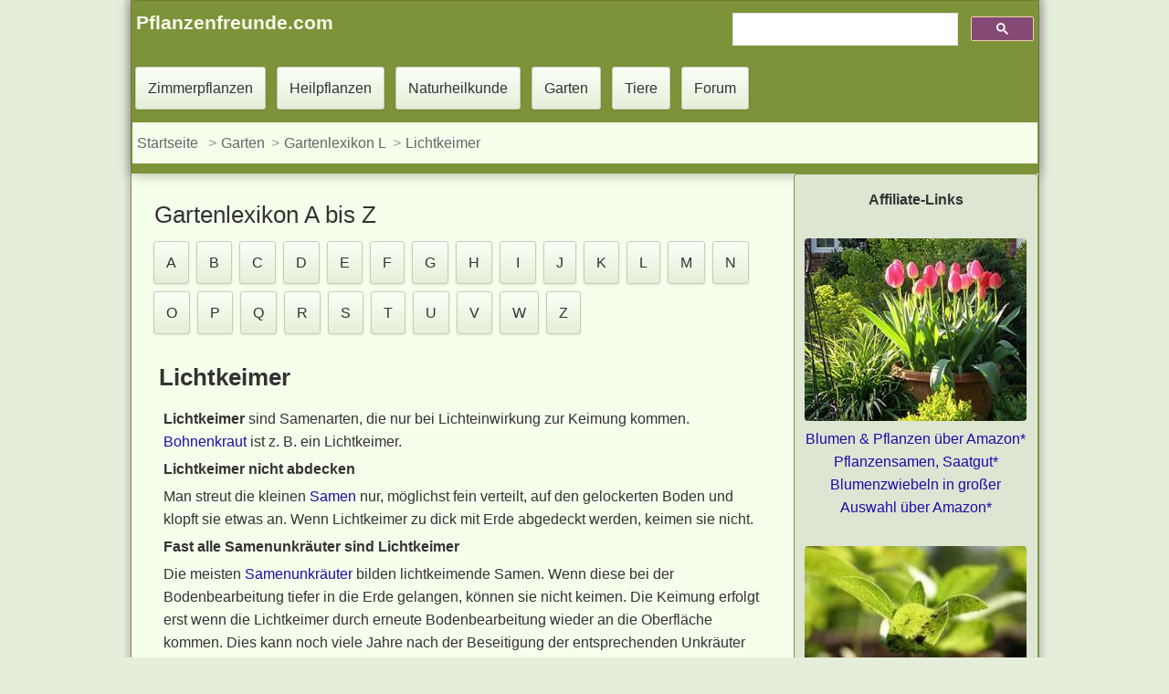

--- FILE ---
content_type: text/html
request_url: https://www.pflanzenfreunde.com/garten/lichtkeimer.htm
body_size: 3441
content:
<!DOCTYPE html><html lang="de"><head><meta content="text/html; charset=utf-8" http-equiv="Content-Type"><script>
  var _paq = window._paq = window._paq || [];
  /* tracker methods like "setCustomDimension" should be called before "trackPageView" */
  _paq.push(["disableCookies"]);
  _paq.push(['trackPageView']);
  _paq.push(['enableLinkTracking']);
  (function() {
    var u="//www.pflanzenfreunde.com/analyse/";
    _paq.push(['setTrackerUrl', u+'matomo.php']);
    _paq.push(['setSiteId', '1']);
    var d=document, g=d.createElement('script'), s=d.getElementsByTagName('script')[0];
    g.async=true; g.src=u+'matomo.js'; s.parentNode.insertBefore(g,s);
  })();
</script>
<script async src="https://pagead2.googlesyndication.com/pagead/js/adsbygoogle.js?client=ca-pub-3507982353542739"
     crossorigin="anonymous"></script>

<link rel="stylesheet" href="../css/all-s.css"><link rel="stylesheet" href="../social/shariff.complete.css"><script src="https://ajax.googleapis.com/ajax/libs/jquery/3.6.1/jquery.min.js"></script>

<meta content="IE=edge" http-equiv="X-UA-Compatible"><meta name="viewport" content="width=device-width, initial-scale=1.0"><meta name="theme-color" content="#f6ffeb"><meta name="copyright" content="www.pflanzenfreunde.com"><meta content="index,follow" name="robots"><link href="https://www.pflanzenfreunde.com/favicon.ico" rel="icon" type="image/x-icon"><link href="https://www.pflanzenfreunde.com/apple-touch-icon.png" rel="apple-touch-icon"><title>Lichtkeimer - Pflanzenfreunde.com</title><meta name="Lichtkeimer sind Samenarten, die nur bei Lichteinwirkung zur Keimung kommen. Bohnenkraut ist z. B. ein Lichtkeimer."><link href="https://www.pflanzenfreunde.com/garten/lichtkeimer.htm" rel="canonical"></head><body><div class="container-fluid"><header class="header clear"><div class="pull-left b450"><a class="h3 margin-ad col" href="https://www.pflanzenfreunde.com"><strong>Pflanzenfreunde.com</strong></a></div><div class="gcse pull-right margin-ad such"><script async="" src="https://cse.google.com/cse.js?cx=partner-pub-3507982353542739:6122602138"></script>
			
<div class="gcse-searchbox-only"></div></div><nav class="clear"><a class="button" href="../zimmerpflanzen.htm" title="Zimmerpflanzen: Lexikon A - Z">Zimmerpflanzen</a> <a class="button" href="../heilpflanzen/index.htm">Heilpflanzen</a> <a class="button" href="../hausmittel/index.htm">Naturheilkunde</a> <a class="button" href="../garten/index.htm">Garten</a> <a class="button" href="../fauna/index.htm">Tiere</a> <a class="button" href="../foren/index.php">Forum</a> <ol class="breadcrumb"><li><a href="../index.htm">Startseite</a></li> <li><a href="index.htm">Garten</a></li><li><a href="lichtkeimer.htm">Gartenlexikon L</a></li><li><a href="lichtkeimer.htm">Lichtkeimer</a></li></ol></nav></header><div class="container"><div class="left-container"><main><p class="h1">Gartenlexikon A bis Z</p><ul class="pager"><li><a href="pflanzen-abhaerten.htm" title="Gartenlexikon A">A</a></li><li><a href="wie-pflanze-ich-einen-baum.htm" title="Gartenlexikon B">B</a></li><li><a href="chlorose.htm" title="Gartenlexikon C">C</a></li><li><a href="dauerunkraut.htm" title="Gartenlexikon D">D</a></li><li><a href="eibe.htm" title="Gartenlexikon E">E</a></li><li><a href="folien.htm" title="Gartenlexikon F">F</a></li><li><a href="gartenplan.htm" title="Gartenlexikon G">G</a></li><li><a href="hacke.htm" title="Gartenlexikon H">H</a></li><li><a href="igel.htm" title="Gartenlexikon I">&nbsp;I&nbsp;</a></li><li><a href="jaeten.htm" title="Gartenlexikon J">J</a></li><li><a href="kartoffelkaefer.htm" title="Gartenlexikon K">K</a></li><li><a href="lichtkeimer.htm" title="Gartenlexikon L">L</a></li><li><a href="marienkaefer.htm" title="Gartenlexikon M">M</a></li><li><a href="naturduenger.htm" title="Gartenlexikon N">N</a></li><li><a href="obstbaumschnitt.htm" title="Gartenlexikon O">O</a></li><li><a href="pergola.htm" title="Gartenlexikon P">P</a></li><li><a href="quecke.htm" title="Gartenlexikon Q">Q</a></li><li><a href="rabatte.htm" title="Gartenlexikon R">R</a></li><li><a href="saatbeet.htm" title="Gartenlexikon S">S</a></li><li><a href="teilen.htm" title="Gartenlexikon T">T</a></li><li><a href="umgraben.htm" title="Gartenlexikon U">U</a></li><li><a href="veredeln.htm" title="Gartenlexikon V">V</a></li><li><a href="wacholder.htm" title="Gartenlexikon W">W</a></li><li><a href="zwiebel.htm" title="Gartenlexikon Z">Z</a></li></ul><div class="panel-body"><article><header><h1 class="h1">Lichtkeimer</h1></header><p><strong>Lichtkeimer </strong>sind Samenarten, die nur bei Lichteinwirkung zur Keimung kommen. <a href="kraeutergarten/bohnenkraut.htm">Bohnenkraut </a>ist z. B. ein Lichtkeimer. </p><p><strong>Lichtkeimer nicht abdecken</strong></p><p>Man streut die kleinen <a href="samen.htm">Samen </a>nur, möglichst fein verteilt, auf den gelockerten Boden und klopft sie etwas an. Wenn Lichtkeimer zu dick mit Erde abgedeckt werden, keimen sie nicht. </p><p><strong>Fast alle Samenunkräuter sind Lichtkeimer</strong> </p><p>Die meisten <a href="samenunkraeuter.htm">Samenunkräuter </a>bilden lichtkeimende Samen. Wenn diese bei der Bodenbearbeitung tiefer in die Erde gelangen, können sie nicht keimen. Die Keimung erfolgt erst wenn die Lichtkeimer durch erneute Bodenbearbeitung wieder an die Oberfläche kommen. Dies kann noch viele Jahre nach der Beseitigung der entsprechenden Unkräuter geschehen. Darum verunkrautet ein Garten auch immer wieder, selbst wenn man ständig jätet. </p></article><nav class="hidden-print margin-oben"><div><p class="h2">Gartenlexikon L</p><ul><li><a title="Gartenbegriff schnell erklärt: Lichtkeimer" href="lichtkeimer.htm">Lichtkeimer</a></li><li><a title="Gartenbegriff schnell erklärt: Lilie" href="lilie.htm">Lilie</a></li><li><a title="Gartenbegriff schnell erklärt: Löwenzahn" href="loewenzahn.htm">Löwenzahn</a></li></ul></div></nav><nav class="margin-oben center-block"></nav></div><div id="sozial" class="clear margin-oben hidden-print panel-body"><p class="h3">Teile diesen Beitrag:</p><div class="shariff"></div></div></main><footer><div class="footer hidden-print"><div id="content"><ins class="adsbygoogle"
     style="display:block"
     data-ad-format="autorelaxed"
     data-ad-client="ca-pub-3507982353542739"
     data-ad-slot="9028237715"></ins><script>
     (adsbygoogle = window.adsbygoogle || []).push({});
</script></div><div class="clear margin-oben"></div><div id="resneu-3" class="clear margin-oben"><ins class="adsbygoogle"
     style="display:block"
     data-ad-client="ca-pub-3507982353542739"
     data-ad-slot="8791046915"
     data-ad-format="auto"
     data-full-width-responsive="true"></ins><script>
     (adsbygoogle = window.adsbygoogle || []).push({});
</script></div><hr><p>Für Werbe-Links auf dieser Seite zahlt der Händler ggf. eine Provision. Diese Werbe-Links sind am Sternchen (*) zu erkennen. Für dich ändert sich nichts am Preis. <a href="https://www.pflanzenfreunde.com/datenschutz.htm">Mehr Infos</a>.</p><hr><p class="small"><a href="../datenschutz.htm">Datenschutz</a> | <a href="../impressum.htm">Impressum</a></p></div></footer></div><div class="right-container sidebar"><p class="center-block"><strong>Affiliate-Links</strong></p><p class="center-block margin-oben"><a rel="sponsored" target="_blank" title="Blumen 
								&amp; Pflanzen über Amazon Partnerlink" href="https://amzn.to/2WoIyI5"><img loading="lazy" width="243" height="200" alt="Blumen" src="../garten/gartenbilder/blumen.jpg" ></a> <br><a href="https://amzn.to/2WoIyI5" rel="sponsored" target="_blank" title="Blumen 
								&amp; Pflanzen über Amazon Partnerlink">Blumen &amp; Pflanzen über Amazon*</a><br><a href="https://amzn.to/2RVDhZY" rel="sponsored" target="_blank" title="Pflanzensamen, Saatgut über Amazon Partnerlink">Pflanzensamen, Saatgut*</a> <br><a href="https://amzn.to/2HC7Y1t" rel="sponsored" target="_blank" title="Blumenzwiebeln über Amazon Partnerlink">Blumenzwiebeln in großer Auswahl über Amazon*</a> </p><p class="center-block margin-oben dashboardBox"><a rel="sponsored" target="_blank" title="Naturdünger über Amazon Partnerlink" href="https://amzn.to/2RUUrGR"><img loading="lazy" width="243" height="200" alt="Kategorie Naturdünger (Amazon)" src="../garten/gartenbilder/naturduenger.jpg" ></a> <br><a href="https://amzn.to/2RUUrGR" rel="sponsored" target="_blank">Naturdünger über Amazon*</a> </p><p class="center-block margin-oben"><a rel="sponsored" target="_blank" title="Pflanzenerde über Amazon Partnerlink" href="https://amzn.to/2CMWAtK"><img width="243" height="200" loading="lazy" alt="Pflanzenerde" src="../garten/gartenbilder/erde.jpg" ></a> <br><a title="Pflanzenerde über Amazon Partnerlink" href="https://amzn.to/2CMWAtK" rel="sponsored" target="_blank">Pflanzenerde &amp; Nährmedien über Amazon*</a></p><p class="center-block"><a href="https://amzn.to/3Wcfljj" rel="sponsored" target="_blank"><img alt="Bonsai kaufen" loading="lazy" height="189" width="200" src="../bilder/verkauf/bonsai-1d.jpg"></a> <br><a href="https://amzn.to/3Wcfljj" target="_blank" rel="sponsored">Bonsai, über Amazon*</a></p><p class="center-block"><a href="https://amzn.to/4cNSTE4" rel="sponsored" target="_blank"><img loading="lazy" alt="Elefantenfuß kaufen" height="189" src="../bilder/verkauf/elefantenfuss-kaufen-d.jpg" width="200"></a><br><a target="_blank" href="https://amzn.to/4cNSTE4" rel="sponsored">Elefantenfuß (Beaucarnea recurvata), über Amazon*</a></p><p class="center-block"><a href="https://amzn.to/3Y7GQgc" rel="sponsored" target="_blank"><img loading="lazy" alt="Bonsai kaufen" src="../bilder/verkauf/zamioculcas-d.jpg" height="270" width="200" ></a><br><a target="_blank" href="https://amzn.to/3Y7GQgc" rel="sponsored">Zamioculcas, über Amazon*</a></p><p class="center-block"><a href="https://amzn.to/3S9xTPO" rel="sponsored" target="_blank"><img loading="lazy" alt="Sanseveria kaufen" src="../bilder/verkauf/bogenhanf-d.jpg" height="270" width="200" ></a><br><a target="_blank" href="https://amzn.to/3S9xTPO" rel="sponsored">Sansevieria, über Amazon*</a></p><p class="center-block"><a href="https://amzn.to/3S8M2gf" rel="sponsored" target="_blank"><img loading="lazy" alt="Yucca kaufen" src="../bilder/verkauf/yucca-d.jpg" height="304" width="200" ></a><br><a target="_blank" href="https://amzn.to/3S8M2gf" rel="sponsored">Yucca, über Amazon*</a></p><p class="center-block"><a href="https://amzn.to/3ScCuAU"><img loading="lazy" alt="Palme kaufen" src="../bilder/verkauf/palme-d.jpg" height="270" width="200"></a><br><a target="_blank" href="https://amzn.to/3ScCuAU" rel="sponsored">Palmen, über Amazon*</a></p><div><p class="center-block"><a href="https://amzn.to/4f5Ik0J" rel="sponsored" target="_blank"><img loading="lazy" alt="Wetterstation kaufen"  src="../bilder/verkauf/wetterstation-bestellen.jpg" height="170" width="150" ></a> <br><a target="_blank" href="https://amzn.to/4f5Ik0J" rel="sponsored">Temperaturen im Blick mit Wetterstationen, bei Amazon*</a> </p><p class="center-block"><a href="https://amzn.to/4bWMlC0" rel="sponsored" target="_blank"><img loading="lazy" alt="Luxmeter kaufen" src="../bilder/verkauf/luxmeter-bestellen.jpg" ></a> <br><a target="_blank" href="https://amzn.to/4bWMlC0" rel="sponsored">Wähle den richtigen Standort mit einem Luxmeter, bei Amazon*</a> </p><p class="center-block"><a href="https://amzn.to/3WpEKqX" rel="sponsored" target="_blank"><img loading="lazy" alt="Seramis Gießanzeiger kaufen" src="../bilder/verkauf/seramis-giessanzeiger-bestellen.jpg" height="200" width="200" ></a><br><a target="_blank" href="https://amzn.to/3WpEKqX" rel="sponsored">Seramis Gießanzeiger 1 x 2 Stück, bei Amazon*</a> </p><p class="center-block"><a href="https://amzn.to/467ENLl" rel="sponsored" target="_blank"><img loading="lazy" alt="Pflanzengefäße &amp; Gefäßzubehör" src="../bilder/verkauf/blumentopf.jpg" ></a><br><a target="_blank" href="https://amzn.to/467ENLl" rel="sponsored">Blumentöpfe aus Ton oder Kunststoff, bei Amazon*</a></p><p class="center-block"><a href="https://amzn.to/4f76sjy" rel="sponsored" target="_blank"><img loading="lazy" alt="Bodentester kaufen" src="../bilder/verkauf/bodentester-bestellen.jpg"  ></a><br><a href="https://amzn.to/4f76sjy" rel="sponsored" target="_blank">Richtig gegossen? Bodentester, Feuchtigkeitsmesser für Topfpflanzen, bei Amazon*</a></p></div></div></div></div><script src="../social/shariff.min.js"></script>

</body></html>

--- FILE ---
content_type: text/html; charset=utf-8
request_url: https://www.google.com/recaptcha/api2/aframe
body_size: 115
content:
<!DOCTYPE HTML><html><head><meta http-equiv="content-type" content="text/html; charset=UTF-8"></head><body><script nonce="WQouRSBSqk4qU4VmLpj2uQ">/** Anti-fraud and anti-abuse applications only. See google.com/recaptcha */ try{var clients={'sodar':'https://pagead2.googlesyndication.com/pagead/sodar?'};window.addEventListener("message",function(a){try{if(a.source===window.parent){var b=JSON.parse(a.data);var c=clients[b['id']];if(c){var d=document.createElement('img');d.src=c+b['params']+'&rc='+(localStorage.getItem("rc::a")?sessionStorage.getItem("rc::b"):"");window.document.body.appendChild(d);sessionStorage.setItem("rc::e",parseInt(sessionStorage.getItem("rc::e")||0)+1);localStorage.setItem("rc::h",'1762945414131');}}}catch(b){}});window.parent.postMessage("_grecaptcha_ready", "*");}catch(b){}</script></body></html>

--- FILE ---
content_type: text/css
request_url: https://www.pflanzenfreunde.com/css/all-s.css
body_size: 2557
content:
@charset "UTF-8";
html{color:#333;background-color:#e5eeda!important;margin:0 auto;line-height:1.57;font-weight:400;font-size:1rem;padding-bottom:29px}:before{box-sizing:border-box}:after{box-sizing:border-box}* {
    box-sizing: border-box;
    margin: 0;
    padding: 0;
}
@font-face {font-family: 'Arial,sans-serif';font-display: swap;}body{color:#333;background-color:#e5eeda!important;margin:0 auto;max-width:995px;font-family:Arial,sans-serif;line-height:1.57;font-weight:400;font-size:1rem;padding-bottom:29px}main{display:block}section{display:block}nav{display:block}header{display:block}footer{display:block}aside{display:block}article{display:block}.container-fluid{width:100%;margin-right:auto;margin-left:auto;background-color:#f6ffeb!important;box-shadow:0 0 5px 5px #ccc;max-width:995px;border:1px solid #7d933a}.panel-body{padding:10px;width:100%}li{margin:5px 10px;}.breadcrumb li{margin:5px 0px;}img{
	margin: 2px 8px;
	border: 0;
	max-width: 100%;
	height: auto!important;
	border-radius: 4px;
}
.pager li{margin:5px 0px;}img{
	margin: 2px 8px;
	border: 0;
	max-width: 100%;
	height: auto!important;
	border-radius: 4px;
}


div .sidebar img{
	margin: 0px;
	border: 0;
	max-width: 100%;
	height: auto!important;
	border-radius: 4px;
}h3{margin:.5em 0}h2{margin:.5em 0}h1{margin:.5em 0}h1{font-size:1.6em}.h1{font-size:1.6em}h2{font-size:1.4em}.h2{font-size:1.4em}h3{font-size:1.3em}.h3{font-size:1.3em}p{margin:5px}.small{font-size:90%}ul{margin-top:0;margin-bottom:10px}ol{margin-top:0;margin-bottom:10px}.caret{display:inline-block;width:0;height:0;margin-left:4px;vertical-align:middle;border-top:6px solid;border-right:6px solid transparent;border-left:6px solid transparent}.pull-right{float:right!important}.breadcrumb{padding:4px;margin:10px 1px 3px;list-style:none;background-color:#f6ffeb}.breadcrumb > li{display:inline-block;padding:1px 1px}.breadcrumb > li a{color:#666}.breadcrumb > li + li:before{padding:0 5px;color:#999;content:">"}a{color:#1a0dab;text-decoration:none}a:hover{color:#20c;text-decoration:underline}a:focus{color:#20c;text-decoration:underline}.pull-right{float:right!important}.list-group-item a{border-top:1px solid #7d933a;border-right:0;border-bottom:0;position:relative;display:block;padding:12px 10px;background-color:transparent;overflow:hidden;color:#1a0dab}.list-group-item a:hover{text-decoration:none;background-color:#e5eeda}.list-group-item a:focus{text-decoration:none;background-color:#e5eeda}.licht{border:0 solid #7d933a;border-bottom-width:1px}.footer{padding:10px}.list-group-1{position:relative;display:block;padding:5px 10px 5px 5px;margin:0;background-image:none;background-color:transparent;border-top:1px solid #ddd}article{clear:both}.clear{clear:both}.pager{margin:0;list-style:none;display:inline;padding:0}.pager li{display:inline;padding:0}.pager li > a{padding:10px 13px;display:inline-block;border:1px solid #c4ceb8;border-radius:3px;box-shadow:0 1px 3px 0 rgba(0,0,0,.1);background-color:#fafff4;background-image:linear-gradient(180deg,#fff,#fafff4 2px,#e5eeda);list-style:none;cursor:pointer;margin:4px;transition-property:background-color,background-image,border,box-shadow,color;transition-duration:70ms;transition-timing-function:linear;color:#333}.pager a{padding:10px 13px;display:inline-block;border:1px solid #c4ceb8;border-radius:3px;box-shadow:0 1px 3px 0 rgba(0,0,0,.1);background-color:#fafff4;background-image:linear-gradient(180deg,#fff,#fafff4 2px,#e5eeda);list-style:none;cursor:pointer;margin:4px;transition-property:background-color,background-image,border,box-shadow,color;transition-duration:70ms;transition-timing-function:linear;color:#333}.button{padding:10px 13px;display:inline-block;border:1px solid #c4ceb8;border-radius:3px;box-shadow:0 1px 3px 0 rgba(0,0,0,.1);background-color:#fafff4;background-image:linear-gradient(180deg,#fff,#fafff4 2px,#e5eeda);list-style:none;cursor:pointer;margin:4px;transition-property:background-color,background-image,border,box-shadow,color;transition-duration:70ms;transition-timing-function:linear;color:#333}.pager li > a:hover{text-decoration:none;color:#333;box-shadow:0 0 3px 3px #ccc}.pager a:focus{text-decoration:none;color:#333;box-shadow:0 0 3px 3px #ccc}.pager a:hover{text-decoration:none;color:#333;box-shadow:0 0 3px 3px #ccc}.button:focus{text-decoration:none;color:#333;box-shadow:0 0 3px 3px #ccc}.button:hover{text-decoration:none;color:#333;box-shadow:0 0 3px 3px #ccc}section{padding-top:20px;clear:both}.fixed-bottom{position:fixed!important;height:57px!important;right:0;left:0;background-color:#7d933a!important;bottom:0;z-index:1030;box-shadow:none}
.gcse{width:330px;height:50px!important}.margin-ad{margin:5px!important}.fle th{text-align:left;padding:.25em;border:1px solid #ddd;flex:1 1 150px}.fle td{text-align:left;padding:.25em;border:1px solid #ddd;flex:1 1 150px}.wrap{display:flex;flex-direction:row;flex-wrap:wrap;margin:.5em 0;border:1px solid #7d933a}.fle tr{display:flex;flex-direction:row;flex-wrap:wrap;margin:.5em 0;border:1px solid #7d933a}.wrap{border:none}.st{background-color:#e5eeda!important}.plus{position:relative;border:1px solid #7d933a;margin:40px 5px}.plus input{width:100%;min-height:50px;position:absolute;opacity:0;z-index:3;cursor:pointer;top:11px;left:5px}.plus__name{display:flex;justify-content:space-between;padding:8px}.plus__content{display:none}.plus input:checked~.plus__content{display:block!important;height:100%;opacity:1;transition:.3s;padding:10px}.header{padding-top:.5em;padding-bottom:.5em;background-color:#7d933a;box-shadow:0 0 14px 0 rgba(0,0,0,.35);justify-content:space-between}.col{color:#f6ffeb!important}.pull-left{float:left!important}.center-block{display:block;margin-right:auto;margin-left:auto;text-align:center!important}.margin-oben{margin:30px 0}

@media (min-width:700px){.drawer__content{position:fixed;margin-left:-270px!important;width:270px!important;padding:5px;z-index:inherit;overflow-y:auto;bottom:0;top:0;background-color:#f6ffeb!important}input.drawer__name{display:none}span.drawer__name{display:none}.drawer{display:block!important}}

@media (max-width:880px){.such{float:left!important}.b450{float:none!important}}

@media print{.hidden-print{display:none!important}}

.cards{display:grid;grid-template-columns:repeat(auto-fill,minmax(250px,1fr));grid-gap:20px;max-width:700px;margin:1em auto;font-size:.9rem}.content>a{color:#333;text-decoration:none}.card{display:grid;grid-template-rows:max-content 250px 1fr;border:1px solid #999;border-radius:3px}.card img{max-height:100%}.card h2{margin:0;padding:.5rem}.card .content{padding:.5rem}.farbton{color:#ff9746}.leftside{margin-left:-30px}.link{background-color:#7d933a;border-radius:4px;color:#fff;padding:10px 0;margin:0 20px}.link>a{color:#fff;padding:20px 30px}.link>a:hover{color:#fff;padding:20px 30px;text-decoration:none}.column{float:left;width:33%;padding:0 10px}.row{margin:0 -5px}.row:after{content:"";display:table;clear:both}

@media {.column{width:100%;display:block;margin-bottom:20px}}.card{box-shadow:0 4px 8px 0 rgba(0,0,0,.2);padding:16px;text-align:center;background-color:#F0F6F8}.overflow{overflow:hidden}.bild{box-shadow: 2px 2px 5px silver;border-radius: 4px;margin: 0 5px 20px 5px;padding-bottom: 20px;background-color:#f6ffeb}



.container {
    display: flex;
    flex-wrap: wrap;
}

.left-container {
    width: 725px;    
    padding: 20px;
}

.right-container {
    width: 268px;   
    padding: 20px;
}

@media (max-width: 1000px) {
    .right-container {
        width: 100%;
    }
     .left-container {
        width: 100%;
    }
     .right-container {
      text-align:center
    }
}

.sidebar {
  margin: 0 0 8px 0;
  box-sizing: border-box;
  -moz-box-sizing: border-box;
  background-color: #dde5d3;
  border-radius: 4px;
  border: 1px #7d933a solid;
  padding: 10px;
  overflow: hidden;
}
.sidebar p{
   max-width:400px;
   text-align:center

}
.plusneu{border:1px solid #7d933a;padding:10px;border-radius:5px;margin-top:0px}
.video-container {
    position: relative;
    padding-bottom: 56.25%; /* 16:9 Verhältnis */
    padding-top: 0;
    height: 0;
}

.video-container iframe {
    position: absolute;
    top: 0;
    left: 0;
    width: 100%;
    height: 100%;
}
.album-container {
    display: grid;
    grid-template-columns: repeat(auto-fit, minmax(250px, 1fr)); /* Responsive Spalten */
    gap: 20px;
}

.album-item {
    border: 1px solid #ddd;
    padding: 10px;
    text-align: center;
    margin: 0;
}
.album-container a:hover, a {
	text-decoration: none;
}

.album-item img {
    max-width: 100%;
    height: auto;
    display: block;
    margin: 0px;
}

.album-item figcaption {    
    color: #333;
}

/* Optional: Hover-Effekt */
.album-item:hover {
    box-shadow: 0 4px 8px rgba(0, 0, 0, 0.5);
}
   .containerbild {
        display: flex;
        align-items: flex-start;
        gap: 20px;
    }

    .content {
        display: flex;
        flex-direction: column;
        justify-content: space-between;
        min-width: 250px;
        flex-grow: 1;
    }

    .image-section {
        display: flex;
        flex-direction: column;
        align-items: flex-end;
        max-width: 360px;
        min-width: 360px;
    }

    .image-wrapper {
        max-width: 360px;
        min-width: 360px;
    }

    .social-icons {
        display: flex;
        gap: 10px;
        justify-content: flex-start;
        float: right; /* Icons nach rechts verschieben */
    }

    .social-icons img {
        width: 50px;
        height: 50px;
        object-fit: contain;
    }

    .figcaption-content {
        display: block; /* Flexbox entfernen */
        overflow: hidden; /* Floating-Effekt begrenzen */
    }

  

    @media (max-width: 650px) {
        .containerbild {
            flex-direction: column;
            align-items: center;
        }

        .image-section {
            align-items: center;
        }
    }